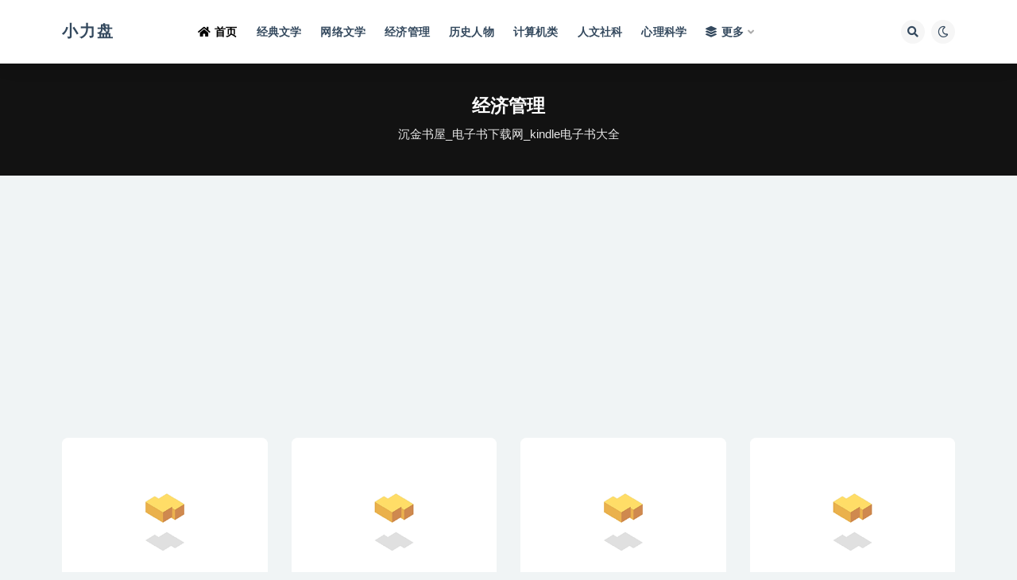

--- FILE ---
content_type: text/html
request_url: https://www.xiaolipan.com/list/cls/9338.html
body_size: 8691
content:
<!DOCTYPE html>
<html lang="zh">
  <head>
    <meta http-equiv="Content-Type" content="text/html; charset=UTF-8" />
    <meta name="viewport" content="width=device-width, initial-scale=1, minimum-scale=1, maximum-scale=1" />
    <meta name="keywords" content="小力盘,电子书,电子书下载站,PDF电子书下载,PDF电子书免费下载" hgen="true" />
    <meta name="description" content="经济管理" />
    <title>经济管理 - 沉金书屋_电子书下载网_kindle电子书大全</title>
    
    <meta charset="utf-8">
    <meta name="renderer" content="webkit">
    <meta http-equiv="X-UA-Compatible" content="IE=edge">
    <link rel="stylesheet" id="bootstrap-css" href="https://code.bdstatic.com/npm/bootstrap@4.6.0/dist/css/bootstrap.min.css" media="all"/>
    <link rel="stylesheet" id="csf-fa5-css" href="/ajax/libs/font-awesome/5.14.0/css/all.min.css" media="all"/>
    <link rel="stylesheet" id="csf-fa5-v4-shims-css" href="/ajax/libs/font-awesome/5.14.0/css/v4-shims.min.css" media="all"/>
    <link rel="stylesheet" id="plugins-css" href="/theme/ripro/css/plugins.css" media="all">
    <link rel="stylesheet" id="app-css" href="/theme/ripro/css/app.css" media="all">
    <link rel="stylesheet" id="dark-css" href="/theme/ripro/css/dark.css" media="all">
    <script src="https://code.bdstatic.com/npm/jquery@3.5.1/dist/jquery.min.js" id="jquery-js"></script>
    <script src="/scripts/index/site/1772.js"></script>
    <script src="/scripts/index/public.js"></script>
    <meta name="monetag" content="b75fc0945757194d2ebbcab50f816372">

    <script>
      var cls_id = 9338;
    </script>
  </head>
  <body class="archive category hfeed navbar-sticky pagination-infinite_button paged-next no-off-canvas sidebar-none">
    <div id="app" class="site">
      
    <header class="site-header">
        <div class="container">
            <div class="navbar">
                
                <div class="logo-wrapper">
                    <a href="/">
                        <span class="logo text">小力盘</span>
                    </a>
                </div>
                <div class="sep"></div>
                <nav class="main-menu d-none d-lg-block">
                    <ul id="menu-menu-1" class="nav-list u-plain-list">
                        <li class="menu-item menu-item-type-custom menu-item-object-custom current-menu-item current_page_item menu-item-home">
                            <a href="/"><i class="fas fa-home"></i>首页</a>
                        </li>
                        <li class="menu-item menu-item-type-custom menu-item-object-custom">
                            <a href="/list/cls/9322.html">经典文学</a>
                        </li>
                        <li class="menu-item menu-item-type-custom menu-item-object-custom">
                            <a href="/list/cls/9331.html">网络文学</a>
                        </li>
                        <li class="menu-item menu-item-type-custom menu-item-object-custom">
                            <a href="/list/cls/9338.html">经济管理</a>
                        </li>
                        <li class="menu-item menu-item-type-custom menu-item-object-custom">
                            <a href="/list/cls/9340.html">历史人物</a>
                        </li>
                        <li class="menu-item menu-item-type-custom menu-item-object-custom">
                            <a href="/list/cls/9342.html">计算机类</a>
                        </li>
                        <li class="menu-item menu-item-type-custom menu-item-object-custom">
                            <a href="/list/cls/9344.html">人文社科</a>
                        </li>
                        <li class="menu-item menu-item-type-custom menu-item-object-custom">
                            <a href="/list/cls/9346.html">心理科学</a>
                        </li>

                        <li class="menu-item menu-item-type-taxonomy menu-item-object-category menu-item-has-children">
                            <a href="#"><i class="fas fa-layer-group"></i>更多</a>
                            <ul class="sub-menu">
                                <li class="menu-item menu-item-type-taxonomy menu-item-object-category"><a href="/list/cls/9348.html">成功励志</a></li>
                                <li class="menu-item menu-item-type-taxonomy menu-item-object-category"><a href="/list/cls/9350.html">自然科普</a></li>
                                <li class="menu-item menu-item-type-taxonomy menu-item-object-category"><a href="/list/cls/9352.html">设计艺术</a></li>
                                <li class="menu-item menu-item-type-taxonomy menu-item-object-category"><a href="/list/cls/9354.html">摄影数码</a></li>
                                <li class="menu-item menu-item-type-taxonomy menu-item-object-category"><a href="/list/cls/9356.html">哲学宗教</a></li>
                                <li class="menu-item menu-item-type-taxonomy menu-item-object-category"><a href="/list/cls/9358.html">创业理财</a></li>
                                <li class="menu-item menu-item-type-taxonomy menu-item-object-category"><a href="/list/cls/9360.html">生活百科</a></li>
                                <li class="menu-item menu-item-type-taxonomy menu-item-object-category"><a href="/list/cls/9362.html">医学养生</a></li>
                                <li class="menu-item menu-item-type-taxonomy menu-item-object-category"><a href="/list/cls/9364.html">英语培训</a></li>
                                <li class="menu-item menu-item-type-taxonomy menu-item-object-category"><a href="/list/cls/9366.html">教辅工具</a></li>
                                <li class="menu-item menu-item-type-taxonomy menu-item-object-category"><a href="/list/cls/9368.html">政治军事</a></li>
                                <li class="menu-item menu-item-type-taxonomy menu-item-object-category"><a href="/list/cls/9370.html">其它书籍</a></li>
                                <li class="menu-item menu-item-type-taxonomy menu-item-object-category"><a href="/list/cls/9372.html">视频教程</a></li>
                            </ul>
                        </li>
                    </ul>
                </nav>

                <div class="actions">
                    <span class="btn btn-sm search-open navbar-button ml-2" data-action="omnisearch-open" data-target="#omnisearch" title="搜索"><i class="fas fa-search"></i></span>
                    <span class="btn btn-sm toggle-dark navbar-button ml-2" title="夜间模式"><i class="fa fa-moon-o"></i></span>
                    <div class="burger"></div>
                </div>
            </div>
        </div>
    </header>

      <div class="header-gap"></div>
      <div class="term-bar category">
        <div class="term-bg visible blur lazyload scale-12" data-bg="/img/bg-list.jpg"></div>
        <div class="container m-auto">
          <h1 class="term-title">经济管理</h1>
          <p class="term-description">沉金书屋_电子书下载网_kindle电子书大全</p>
        </div>
      </div>
      <script type="text/javascript" src="/scripts/ads/cms.index.top.js"></script>
      <main id="main" role="main" class="site-content">
        <div class="archive container">
          <div class="row">
            <div class="col-lg-12">
              <div class="content-area">
                <div class="row posts-wrapper scroll">
                  <div class="col-lg-5ths col-lg-3 col-md-4 col-6">
                    <article class="post post-grid type-post status-publish format-standard hentry category-html5 tag-110">
                      <div class="entry-media">
                        <div class="placeholder">
                          <a href="/p/2312316.html" title="宗教与资本主义的兴起">
                            <img class="lazyload" data-original="https://piccdn2.umiwi.com/uploader/image/cms_ebook/2025112712/1894313788892667328/112712.jpeg" referrerpolicy="no-referrer" src="/theme/ripro/img/thumb-ing.gif" alt="宗教与资本主义的兴起"/>
                          </a>
                        </div>
                      </div>
                      <div class="entry-wrapper">
                        <span class="meta-category-dot">
                          <a href="/list/cls/9547.html" rel="category"><i class="dot"></i>经济</a>
                        </span>
                        <header class="entry-header">
                          <h2 class="entry-title">
                            <a href="/p/2312316.html" title="宗教与资本主义的兴起" rel="bookmark">宗教与资本主义的兴起</a>
                          </h2>
                        </header>
                        <div class="entry-excerpt"> 作者: [美] 本杰明·M.弗里德曼 
出版社: 社会科学文献出版社 
出品方: 索·恩 
译者: 尹景旺 
出版年: 2025-7 
页数: 600 
定价: 129.00元 
装帧: 精装 
丛书:&amp;nbsp;索 • 恩（Thorn Bird） 
ISBN: 978752284</div>
                        <div class="entry-footer">
                          <div class="entry-meta">
                            <span class="meta-author">
                              <a href="javascript:void(0)"><img alt="" data-original="/theme/ripro/img/avatar.png" class="avatar avatar-96 photo lazyload" height="96" width="96" /> </a>
                            </span>
                            <span class="meta-date">
                              <time>
                                <i class="fa fa-clock-o"></i>
                                1月前
                              </time>
                            </span>
                            <span class="meta-views"><i class="fa fa-eye"></i> 316</span>
                          </div>
                        </div>
                      </div>
                    </article>
                  </div>
                  <div class="col-lg-5ths col-lg-3 col-md-4 col-6">
                    <article class="post post-grid type-post status-publish format-standard hentry category-html5 tag-110">
                      <div class="entry-media">
                        <div class="placeholder">
                          <a href="/p/2312314.html" title="长赢：先锋领航领先之道">
                            <img class="lazyload" data-original="https://piccdn2.umiwi.com/uploader/image/cms_ebook/2025112613/1894225340483512944/112613.jpeg?x-oss-process=image/resize,m_fill,h_320,w_240" referrerpolicy="no-referrer" src="/theme/ripro/img/thumb-ing.gif" alt="长赢：先锋领航领先之道"/>
                          </a>
                        </div>
                      </div>
                      <div class="entry-wrapper">
                        <span class="meta-category-dot">
                          <a href="/list/cls/9547.html" rel="category"><i class="dot"></i>经济</a>
                        </span>
                        <header class="entry-header">
                          <h2 class="entry-title">
                            <a href="/p/2312314.html" title="长赢：先锋领航领先之道" rel="bookmark">长赢：先锋领航领先之道</a>
                          </h2>
                        </header>
                        <div class="entry-excerpt"> 作者: [美]查尔斯·埃利斯 
出版社: 中信出版集团 
副标题: 先锋领航领先之道 
原作名: Inside Vanguard: Leadership Secrets From the Company That Continues to Rewrite the Rules of the In</div>
                        <div class="entry-footer">
                          <div class="entry-meta">
                            <span class="meta-author">
                              <a href="javascript:void(0)"><img alt="" data-original="/theme/ripro/img/avatar.png" class="avatar avatar-96 photo lazyload" height="96" width="96" /> </a>
                            </span>
                            <span class="meta-date">
                              <time>
                                <i class="fa fa-clock-o"></i>
                                1月前
                              </time>
                            </span>
                            <span class="meta-views"><i class="fa fa-eye"></i> 268</span>
                          </div>
                        </div>
                      </div>
                    </article>
                  </div>
                  <div class="col-lg-5ths col-lg-3 col-md-4 col-6">
                    <article class="post post-grid type-post status-publish format-standard hentry category-html5 tag-110">
                      <div class="entry-media">
                        <div class="placeholder">
                          <a href="/p/2309629.html" title="30岁后，我靠投资生活2">
                            <img class="lazyload" data-original="https://img3.xiaolipan.com/view/subject/s/public/s29625312.jpg" src="/theme/ripro/img/thumb-ing.gif" alt="30岁后，我靠投资生活2"/>
                          </a>
                        </div>
                      </div>
                      <div class="entry-wrapper">
                        <span class="meta-category-dot">
                          <a href="/list/cls/9547.html" rel="category"><i class="dot"></i>经济</a>
                        </span>
                        <header class="entry-header">
                          <h2 class="entry-title">
                            <a href="/p/2309629.html" title="30岁后，我靠投资生活2" rel="bookmark">30岁后，我靠投资生活2</a>
                          </h2>
                        </header>
                        <div class="entry-excerpt"> 作者: 杨忠恕 / 姬建东 
出版社: 天津人民出版社 
出版年: 2018-1 
定价: 39.80元 
装帧: 平装 
ISBN: 9787201125183 

	内容简介


	理财，就是年轻的你要向成年富有的你借钱。


	理财最重要的是平衡一生各阶段的现金流，而</div>
                        <div class="entry-footer">
                          <div class="entry-meta">
                            <span class="meta-author">
                              <a href="javascript:void(0)"><img alt="" data-original="/theme/ripro/img/avatar.png" class="avatar avatar-96 photo lazyload" height="96" width="96" /> </a>
                            </span>
                            <span class="meta-date">
                              <time>
                                <i class="fa fa-clock-o"></i>
                                4月前
                              </time>
                            </span>
                            <span class="meta-views"><i class="fa fa-eye"></i> 662</span>
                          </div>
                        </div>
                      </div>
                    </article>
                  </div>
                  <div class="col-lg-5ths col-lg-3 col-md-4 col-6">
                    <article class="post post-grid type-post status-publish format-standard hentry category-html5 tag-110">
                      <div class="entry-media">
                        <div class="placeholder">
                          <a href="/p/2309468.html" title="从沸腾到癫狂：泡沫背后的中国房地产真相">
                            <img class="lazyload" data-original="https://img3.xiaolipan.com/view/subject/s/public/s6772843.jpg" src="/theme/ripro/img/thumb-ing.gif" alt="从沸腾到癫狂：泡沫背后的中国房地产真相"/>
                          </a>
                        </div>
                      </div>
                      <div class="entry-wrapper">
                        <span class="meta-category-dot">
                          <a href="/list/cls/9547.html" rel="category"><i class="dot"></i>经济</a>
                        </span>
                        <header class="entry-header">
                          <h2 class="entry-title">
                            <a href="/p/2309468.html" title="从沸腾到癫狂：泡沫背后的中国房地产真相" rel="bookmark">从沸腾到癫狂：泡沫背后的中国房地产真相</a>
                          </h2>
                        </header>
                        <div class="entry-excerpt"> 作者:  袁一泓 
出版社: 山西经济出版社 
副标题: 泡沫背后的中国房地产真相 
出版年: 2011-8 
页数: 260 
定价: 32.00元 
ISBN: 9787807674108 

	内容简介


	从2005年开始，数年来资产价格的暴涨，迅速拉开了社会成员之间</div>
                        <div class="entry-footer">
                          <div class="entry-meta">
                            <span class="meta-author">
                              <a href="javascript:void(0)"><img alt="" data-original="/theme/ripro/img/avatar.png" class="avatar avatar-96 photo lazyload" height="96" width="96" /> </a>
                            </span>
                            <span class="meta-date">
                              <time>
                                <i class="fa fa-clock-o"></i>
                                4月前
                              </time>
                            </span>
                            <span class="meta-views"><i class="fa fa-eye"></i> 394</span>
                          </div>
                        </div>
                      </div>
                    </article>
                  </div>
                  <div class="col-lg-5ths col-lg-3 col-md-4 col-6">
                    <article class="post post-grid type-post status-publish format-standard hentry category-html5 tag-110">
                      <div class="entry-media">
                        <div class="placeholder">
                          <a href="/p/2309036.html" title="金融的智慧">
                            <img class="lazyload" data-original="https://piccdn2.umiwi.com/uploader/image/cms_ebook/2025071111/1881415123780845804/071111.jpeg?x-oss-process=image/resize,m_fill,h_320,w_240" referrerpolicy="no-referrer" src="/theme/ripro/img/thumb-ing.gif" alt="金融的智慧"/>
                          </a>
                        </div>
                      </div>
                      <div class="entry-wrapper">
                        <span class="meta-category-dot">
                          <a href="/list/cls/9547.html" rel="category"><i class="dot"></i>经济</a>
                        </span>
                        <header class="entry-header">
                          <h2 class="entry-title">
                            <a href="/p/2309036.html" title="金融的智慧" rel="bookmark">金融的智慧</a>
                          </h2>
                        </header>
                        <div class="entry-excerpt"> 
	作者：[美] 米希尔·A.德赛


	


	
		主编推荐语
	
	
		重新理解风险与回报，做出更好的投资决策。
	


	
		内容简介
	
	
		1688年，作家何塞·德·拉·维加将金融描述为世界上“公平又具欺骗性、崇高也臭名昭著、既精致也粗俗”的</div>
                        <div class="entry-footer">
                          <div class="entry-meta">
                            <span class="meta-author">
                              <a href="javascript:void(0)"><img alt="" data-original="/theme/ripro/img/avatar.png" class="avatar avatar-96 photo lazyload" height="96" width="96" /> </a>
                            </span>
                            <span class="meta-date">
                              <time>
                                <i class="fa fa-clock-o"></i>
                                6月前
                              </time>
                            </span>
                            <span class="meta-views"><i class="fa fa-eye"></i> 637</span>
                          </div>
                        </div>
                      </div>
                    </article>
                  </div>
                  <div class="col-lg-5ths col-lg-3 col-md-4 col-6">
                    <article class="post post-grid type-post status-publish format-standard hentry category-html5 tag-110">
                      <div class="entry-media">
                        <div class="placeholder">
                          <a href="/p/2308978.html" title="大道：段永平投资问答录">
                            <img class="lazyload" data-original="https://img1.xiaolipan.com/view/subject/s/public/s35188910.jpg" src="/theme/ripro/img/thumb-ing.gif" alt="大道：段永平投资问答录"/>
                          </a>
                        </div>
                      </div>
                      <div class="entry-wrapper">
                        <span class="meta-category-dot">
                          <a href="/list/cls/9547.html" rel="category"><i class="dot"></i>经济</a>
                        </span>
                        <header class="entry-header">
                          <h2 class="entry-title">
                            <a href="/p/2308978.html" title="大道：段永平投资问答录" rel="bookmark">大道：段永平投资问答录</a>
                          </h2>
                        </header>
                        <div class="entry-excerpt"> 作者: 赵理亚(选) / 芒格书院(编) 
出版社: 中信出版社 
副标题: 段永平投资问答录 
出版年: 2025-5 
装帧: 平装 
ISBN: 9787521774665 

	内容简介


	《大道》的内容选编自段永平在网易博客和雪球网上发表的言论，涵盖个人投资心得、企</div>
                        <div class="entry-footer">
                          <div class="entry-meta">
                            <span class="meta-author">
                              <a href="javascript:void(0)"><img alt="" data-original="/theme/ripro/img/avatar.png" class="avatar avatar-96 photo lazyload" height="96" width="96" /> </a>
                            </span>
                            <span class="meta-date">
                              <time>
                                <i class="fa fa-clock-o"></i>
                                6月前
                              </time>
                            </span>
                            <span class="meta-views"><i class="fa fa-eye"></i> 5829</span>
                          </div>
                        </div>
                      </div>
                    </article>
                  </div>
                  <div class="col-lg-5ths col-lg-3 col-md-4 col-6">
                    <article class="post post-grid type-post status-publish format-standard hentry category-html5 tag-110">
                      <div class="entry-media">
                        <div class="placeholder">
                          <a href="/p/2308076.html" title="铸就：亚洲股权投资40年">
                            <img class="lazyload" data-original="https://img2.xiaolipan.com/view/subject/s/public/s35061681.jpg" src="/theme/ripro/img/thumb-ing.gif" alt="铸就：亚洲股权投资40年"/>
                          </a>
                        </div>
                      </div>
                      <div class="entry-wrapper">
                        <span class="meta-category-dot">
                          <a href="/list/cls/9339.html" rel="category"><i class="dot"></i>经济管理</a>
                        </span>
                        <header class="entry-header">
                          <h2 class="entry-title">
                            <a href="/p/2308076.html" title="铸就：亚洲股权投资40年" rel="bookmark">铸就：亚洲股权投资40年</a>
                          </h2>
                        </header>
                        <div class="entry-excerpt"> 作者: [美] 罗兰士 
出版社: 中信出版社 
副标题: 亚洲股权投资40年 
原作名: The Model: 37 Years Investing in Asian Equities 
出版年: 2025-1 
页数: 304 
定价: 88.00元 
装帧: 精装 
ISBN:</div>
                        <div class="entry-footer">
                          <div class="entry-meta">
                            <span class="meta-author">
                              <a href="javascript:void(0)"><img alt="" data-original="/theme/ripro/img/avatar.png" class="avatar avatar-96 photo lazyload" height="96" width="96" /> </a>
                            </span>
                            <span class="meta-date">
                              <time>
                                <i class="fa fa-clock-o"></i>
                                8月前
                              </time>
                            </span>
                            <span class="meta-views"><i class="fa fa-eye"></i> 420</span>
                          </div>
                        </div>
                      </div>
                    </article>
                  </div>
                  <div class="col-lg-5ths col-lg-3 col-md-4 col-6">
                    <article class="post post-grid type-post status-publish format-standard hentry category-html5 tag-110">
                      <div class="entry-media">
                        <div class="placeholder">
                          <a href="/p/2307986.html" title="财新周刊（2025年第14期）">
                            <img class="lazyload" data-original="https://img.caixin.com/2025-04-12/174442762133477.jpg" referrerpolicy="no-referrer" src="/theme/ripro/img/thumb-ing.gif" alt="财新周刊（2025年第14期）"/>
                          </a>
                        </div>
                      </div>
                      <div class="entry-wrapper">
                        <span class="meta-category-dot">
                          <a href="/list/cls/9339.html" rel="category"><i class="dot"></i>经济管理</a>
                        </span>
                        <header class="entry-header">
                          <h2 class="entry-title">
                            <a href="/p/2307986.html" title="财新周刊（2025年第14期）" rel="bookmark">财新周刊（2025年第14期）</a>
                          </h2>
                        </header>
                        <div class="entry-excerpt"> 
	“全世界都不得不面临重大调整”——@《财新周刊》《美国对全球贸易宣战》，相关视频：安联：特朗普政府对等关税或改写全球经济


	混乱矛盾、充满变数的政策注定走不远，胡折腾只会损人又害己——@《财新周刊》《特朗普经济政策能走多远》，
</div>
                        <div class="entry-footer">
                          <div class="entry-meta">
                            <span class="meta-author">
                              <a href="javascript:void(0)"><img alt="" data-original="/theme/ripro/img/avatar.png" class="avatar avatar-96 photo lazyload" height="96" width="96" /> </a>
                            </span>
                            <span class="meta-date">
                              <time>
                                <i class="fa fa-clock-o"></i>
                                9月前
                              </time>
                            </span>
                            <span class="meta-views"><i class="fa fa-eye"></i> 664</span>
                          </div>
                        </div>
                      </div>
                    </article>
                  </div>
                  <div class="col-lg-5ths col-lg-3 col-md-4 col-6">
                    <article class="post post-grid type-post status-publish format-standard hentry category-html5 tag-110">
                      <div class="entry-media">
                        <div class="placeholder">
                          <a href="/p/2307830.html" title="财新周刊（2025年第13期）">
                            <img class="lazyload" data-original="https://img.caixin.com//2025-04-05/174381258310919.jpg" referrerpolicy="no-referrer" src="/theme/ripro/img/thumb-ing.gif" alt="财新周刊（2025年第13期）"/>
                          </a>
                        </div>
                      </div>
                      <div class="entry-wrapper">
                        <span class="meta-category-dot">
                          <a href="/list/cls/9339.html" rel="category"><i class="dot"></i>经济管理</a>
                        </span>
                        <header class="entry-header">
                          <h2 class="entry-title">
                            <a href="/p/2307830.html" title="财新周刊（2025年第13期）" rel="bookmark">财新周刊（2025年第13期）</a>
                          </h2>
                        </header>
                        <div class="entry-excerpt"> 
	美国是暂时从其传统角色撤退，还是开启波诡云谲的全球贸易新常态——@《财新周刊》


	黄金带动贵金属和工业金属飙涨，供应链上游准备迎接巨大震荡——@《财新周刊》


	两名宇航员滞留太空的故事，如何成为特朗普和马斯克攻击拜登的武器——@《财新周刊》
</div>
                        <div class="entry-footer">
                          <div class="entry-meta">
                            <span class="meta-author">
                              <a href="javascript:void(0)"><img alt="" data-original="/theme/ripro/img/avatar.png" class="avatar avatar-96 photo lazyload" height="96" width="96" /> </a>
                            </span>
                            <span class="meta-date">
                              <time>
                                <i class="fa fa-clock-o"></i>
                                9月前
                              </time>
                            </span>
                            <span class="meta-views"><i class="fa fa-eye"></i> 451</span>
                          </div>
                        </div>
                      </div>
                    </article>
                  </div>
                  <div class="col-lg-5ths col-lg-3 col-md-4 col-6">
                    <article class="post post-grid type-post status-publish format-standard hentry category-html5 tag-110">
                      <div class="entry-media">
                        <div class="placeholder">
                          <a href="/p/2307531.html" title="價值投資大師眼中的商業賽局：用投資人思維，看可長久發展的企業競爭優勢">
                            <img class="lazyload" data-original="https://im1.book.com.tw/image/getImage?i=https://www.books.com.tw/img/001/100/25/0011002599.jpg&amp;w=374&amp;h=374&amp;v=66ffc3b6" referrerpolicy="no-referrer" src="/theme/ripro/img/thumb-ing.gif" alt="價值投資大師眼中的商業賽局：用投資人思維，看可長久發展的企業競爭優勢"/>
                          </a>
                        </div>
                      </div>
                      <div class="entry-wrapper">
                        <span class="meta-category-dot">
                          <a href="/list/cls/9339.html" rel="category"><i class="dot"></i>经济管理</a>
                        </span>
                        <header class="entry-header">
                          <h2 class="entry-title">
                            <a href="/p/2307531.html" title="價值投資大師眼中的商業賽局：用投資人思維，看可長久發展的企業競爭優勢" rel="bookmark">價值投資大師眼中的商業賽局：用投資人思維，看可長久發展的企業競爭優勢</a>
                          </h2>
                        </header>
                        <div class="entry-excerpt"> 
	★ 「華爾街大師中的大師」、哥倫比亞大學商學院教授經典之作 ★
★ 千錘百煉的企業管理戰略框架，比麥可．波特五力模型更簡潔實用 ★
★ 從價值投資思維出發，以賽局架構分析，企業經營者、股票投資人不可不看 ★ 


‧為什麼沃爾瑪能從阿肯色州的小鎮，進軍全世界？
‧為什麼暢銷全世界的</div>
                        <div class="entry-footer">
                          <div class="entry-meta">
                            <span class="meta-author">
                              <a href="javascript:void(0)"><img alt="" data-original="/theme/ripro/img/avatar.png" class="avatar avatar-96 photo lazyload" height="96" width="96" /> </a>
                            </span>
                            <span class="meta-date">
                              <time>
                                <i class="fa fa-clock-o"></i>
                                9月前
                              </time>
                            </span>
                            <span class="meta-views"><i class="fa fa-eye"></i> 487</span>
                          </div>
                        </div>
                      </div>
                    </article>
                  </div>
                  <div class="col-lg-5ths col-lg-3 col-md-4 col-6">
                    <article class="post post-grid type-post status-publish format-standard hentry category-html5 tag-110">
                      <div class="entry-media">
                        <div class="placeholder">
                          <a href="/p/2307012.html" title="人生财富靠康波">
                            <img class="lazyload" data-original="https://img9.xiaolipan.com/view/subject/s/public/s35014703.jpg" src="/theme/ripro/img/thumb-ing.gif" alt="人生财富靠康波"/>
                          </a>
                        </div>
                      </div>
                      <div class="entry-wrapper">
                        <span class="meta-category-dot">
                          <a href="/list/cls/9649.html" rel="category"><i class="dot"></i>经济管理</a>
                        </span>
                        <header class="entry-header">
                          <h2 class="entry-title">
                            <a href="/p/2307012.html" title="人生财富靠康波" rel="bookmark">人生财富靠康波</a>
                          </h2>
                        </header>
                        <div class="entry-excerpt"> 人生财富靠康波  内容简介： 这本书是中国康德拉季耶夫周期理论研究开拓者、“周期天王”周金涛的经典作品。 从2006—2007年持续两年的大牛市到2008年次贷危机和2016年大宗商品年度反弹，周金涛先生成功把握和预测了长周期运行中的每一次重要转折，他的研究与洞见不仅为投资者提供了宝贵的宏观对冲策略</div>
                        <div class="entry-footer">
                          <div class="entry-meta">
                            <span class="meta-author">
                              <a href="javascript:void(0)" title="小力盘"><img alt="" data-original="/theme/ripro/img/avatar.png" class="avatar avatar-96 photo lazyload" height="96" width="96" /> </a>
                            </span>
                            <span class="meta-date">
                              <time>
                                <i class="fa fa-clock-o"></i>
                                10月前
                              </time>
                            </span>
                            <span class="meta-views"><i class="fa fa-eye"></i> 1493</span>
                          </div>
                        </div>
                      </div>
                    </article>
                  </div>
                  <div class="col-lg-5ths col-lg-3 col-md-4 col-6">
                    <article class="post post-grid type-post status-publish format-standard hentry category-html5 tag-110">
                      <div class="entry-media">
                        <div class="placeholder">
                          <a href="/p/2307011.html" title="黄仁勋：英伟达之芯">
                            <img class="lazyload" data-original="https://img9.xiaolipan.com/view/subject/s/public/s35025322.jpg" src="/theme/ripro/img/thumb-ing.gif" alt="黄仁勋：英伟达之芯"/>
                          </a>
                        </div>
                      </div>
                      <div class="entry-wrapper">
                        <span class="meta-category-dot">
                          <a href="/list/cls/9649.html" rel="category"><i class="dot"></i>经济管理</a>
                        </span>
                        <header class="entry-header">
                          <h2 class="entry-title">
                            <a href="/p/2307011.html" title="黄仁勋：英伟达之芯" rel="bookmark">黄仁勋：英伟达之芯</a>
                          </h2>
                        </header>
                        <div class="entry-excerpt"> 黄仁勋：英伟达之芯  内容简介： 本书不仅是一部科技企业家的传记，更是一部关于如何在全球科技舞台上取得成功的范本。跨越30年的科技发展历程，我们可以看到人工智能技术是如何发展的，人工智能将会如何影响到我们每一个人，技术发展的速度和进展是怎么样的。在这场技术的发展过程中，英伟达是一个缩影。 通过对技术</div>
                        <div class="entry-footer">
                          <div class="entry-meta">
                            <span class="meta-author">
                              <a href="javascript:void(0)" title="小力盘"><img alt="" data-original="/theme/ripro/img/avatar.png" class="avatar avatar-96 photo lazyload" height="96" width="96" /> </a>
                            </span>
                            <span class="meta-date">
                              <time>
                                <i class="fa fa-clock-o"></i>
                                10月前
                              </time>
                            </span>
                            <span class="meta-views"><i class="fa fa-eye"></i> 727</span>
                          </div>
                        </div>
                      </div>
                    </article>
                  </div>
                </div>

                <div class="infinite-scroll-action">
                  <div id="loadMore" data-cls-id="9338" data-mod-id="1003009516" data-page="1" class="infinite-scroll-button btn btn-dark">
                    加载更多
                  </div>
                </div>
                  <script src="/scripts/ads/cms.left.bottom.js" type="text/javascript"></script>
                
    <div class="mt30">
        <div class="related-posts">
            <h3 class="widget-title">热门推荐</h3>
            <div class="row">
                <div class="col-lg-6 col-12">
                    <article class="post post-list type-post status-publish format-standard has-post-thumbnail hentry category-wp_course tag-riprov2">
                        <div class="entry-media">
                            <div class="placeholder">
                                <a href="/p/2313631.html" title="坐困穷途"><img class="ls-is-cached lazyload" data-original="https://piccdn2.umiwi.com/uploader/image/cms_ebook/2026010517/1897950029537276008/010517.jpeg" referrerpolicy="no-referrer" src="/theme/ripro/img/thumb-ing.gif" alt="坐困穷途"/></a>
                            </div>
                        </div>
                        <div class="entry-wrapper">
                            <header class="entry-header">
                                <h2 class="entry-title"><a href="/p/2313631.html" title="坐困穷途" rel="bookmark">坐困穷途</a></h2>
                            </header>
                            <div class="entry-footer">
                                <div class="entry-meta">
                              <span class="meta-category">
                                <a href="/list/cls/9371.html" rel="category">热门书籍</a>
                              </span>
                                    <span class="meta-date">
                                <time>
                                  <i class="fa fa-clock-o"></i>
                                  3天前
                                </time>
                              </span>
                                    <span class="meta-views"><i class="fa fa-eye"></i> 423</span>
                                </div>
                            </div>
                        </div>
                    </article>
                </div>
                <div class="col-lg-6 col-12">
                    <article class="post post-list type-post status-publish format-standard has-post-thumbnail hentry category-wp_course tag-riprov2">
                        <div class="entry-media">
                            <div class="placeholder">
                                <a href="/p/2313678.html" title="何以中国（葛剑雄文集）"><img class="ls-is-cached lazyload" data-original="https://piccdn2.umiwi.com/uploader/image/cms_ebook/2026010616/1898040129362234448/010616.jpeg" referrerpolicy="no-referrer" src="/theme/ripro/img/thumb-ing.gif" alt="何以中国（葛剑雄文集）"/></a>
                            </div>
                        </div>
                        <div class="entry-wrapper">
                            <header class="entry-header">
                                <h2 class="entry-title"><a href="/p/2313678.html" title="何以中国（葛剑雄文集）" rel="bookmark">何以中国（葛剑雄文集）</a></h2>
                            </header>
                            <div class="entry-footer">
                                <div class="entry-meta">
                              <span class="meta-category">
                                <a href="/list/cls/9371.html" rel="category">热门书籍</a>
                              </span>
                                    <span class="meta-date">
                                <time>
                                  <i class="fa fa-clock-o"></i>
                                  昨天
                                </time>
                              </span>
                                    <span class="meta-views"><i class="fa fa-eye"></i> 206</span>
                                </div>
                            </div>
                        </div>
                    </article>
                </div>
                <div class="col-lg-6 col-12">
                    <article class="post post-list type-post status-publish format-standard has-post-thumbnail hentry category-wp_course tag-riprov2">
                        <div class="entry-media">
                            <div class="placeholder">
                                <a href="/p/2313679.html" title="十六国：大分裂与大融合"><img class="ls-is-cached lazyload" data-original="https://piccdn2.umiwi.com/uploader/image/cms_ebook/2026010616/1898041273972067408/010616.jpeg" referrerpolicy="no-referrer" src="/theme/ripro/img/thumb-ing.gif" alt="十六国：大分裂与大融合"/></a>
                            </div>
                        </div>
                        <div class="entry-wrapper">
                            <header class="entry-header">
                                <h2 class="entry-title"><a href="/p/2313679.html" title="十六国：大分裂与大融合" rel="bookmark">十六国：大分裂与大融合</a></h2>
                            </header>
                            <div class="entry-footer">
                                <div class="entry-meta">
                              <span class="meta-category">
                                <a href="/list/cls/9371.html" rel="category">热门书籍</a>
                              </span>
                                    <span class="meta-date">
                                <time>
                                  <i class="fa fa-clock-o"></i>
                                  昨天
                                </time>
                              </span>
                                    <span class="meta-views"><i class="fa fa-eye"></i> 207</span>
                                </div>
                            </div>
                        </div>
                    </article>
                </div>
                <div class="col-lg-6 col-12">
                    <article class="post post-list type-post status-publish format-standard has-post-thumbnail hentry category-wp_course tag-riprov2">
                        <div class="entry-media">
                            <div class="placeholder">
                                <a href="/p/2313681.html" title="巫蛊：中国文化的历史暗流"><img class="ls-is-cached lazyload" data-original="https://piccdn2.umiwi.com/uploader/image/cms_ebook/2026010815/1898224349100543056/010815.jpeg" referrerpolicy="no-referrer" src="/theme/ripro/img/thumb-ing.gif" alt="巫蛊：中国文化的历史暗流"/></a>
                            </div>
                        </div>
                        <div class="entry-wrapper">
                            <header class="entry-header">
                                <h2 class="entry-title"><a href="/p/2313681.html" title="巫蛊：中国文化的历史暗流" rel="bookmark">巫蛊：中国文化的历史暗流</a></h2>
                            </header>
                            <div class="entry-footer">
                                <div class="entry-meta">
                              <span class="meta-category">
                                <a href="/list/cls/9371.html" rel="category">热门书籍</a>
                              </span>
                                    <span class="meta-date">
                                <time>
                                  <i class="fa fa-clock-o"></i>
                                  昨天
                                </time>
                              </span>
                                    <span class="meta-views"><i class="fa fa-eye"></i> 199</span>
                                </div>
                            </div>
                        </div>
                    </article>
                </div>
                <div class="col-lg-6 col-12">
                    <article class="post post-list type-post status-publish format-standard has-post-thumbnail hentry category-wp_course tag-riprov2">
                        <div class="entry-media">
                            <div class="placeholder">
                                <a href="/p/2313684.html" title="文明论"><img class="ls-is-cached lazyload" data-original="https://piccdn2.umiwi.com/uploader/image/cms_ebook/2026010717/1898136904639718768/010717.jpeg" referrerpolicy="no-referrer" src="/theme/ripro/img/thumb-ing.gif" alt="文明论"/></a>
                            </div>
                        </div>
                        <div class="entry-wrapper">
                            <header class="entry-header">
                                <h2 class="entry-title"><a href="/p/2313684.html" title="文明论" rel="bookmark">文明论</a></h2>
                            </header>
                            <div class="entry-footer">
                                <div class="entry-meta">
                              <span class="meta-category">
                                <a href="/list/cls/9371.html" rel="category">热门书籍</a>
                              </span>
                                    <span class="meta-date">
                                <time>
                                  <i class="fa fa-clock-o"></i>
                                  昨天
                                </time>
                              </span>
                                    <span class="meta-views"><i class="fa fa-eye"></i> 199</span>
                                </div>
                            </div>
                        </div>
                    </article>
                </div>
                <div class="col-lg-6 col-12">
                    <article class="post post-list type-post status-publish format-standard has-post-thumbnail hentry category-wp_course tag-riprov2">
                        <div class="entry-media">
                            <div class="placeholder">
                                <a href="/p/2313682.html" title="弃夫潜逃"><img class="ls-is-cached lazyload" data-original="https://piccdn2.umiwi.com/uploader/image/cms_ebook/2026010615/1898037557752663120/010615.jpeg" referrerpolicy="no-referrer" src="/theme/ripro/img/thumb-ing.gif" alt="弃夫潜逃"/></a>
                            </div>
                        </div>
                        <div class="entry-wrapper">
                            <header class="entry-header">
                                <h2 class="entry-title"><a href="/p/2313682.html" title="弃夫潜逃" rel="bookmark">弃夫潜逃</a></h2>
                            </header>
                            <div class="entry-footer">
                                <div class="entry-meta">
                              <span class="meta-category">
                                <a href="/list/cls/9371.html" rel="category">热门书籍</a>
                              </span>
                                    <span class="meta-date">
                                <time>
                                  <i class="fa fa-clock-o"></i>
                                  昨天
                                </time>
                              </span>
                                    <span class="meta-views"><i class="fa fa-eye"></i> 192</span>
                                </div>
                            </div>
                        </div>
                    </article>
                </div>
                <div class="col-lg-6 col-12">
                    <article class="post post-list type-post status-publish format-standard has-post-thumbnail hentry category-wp_course tag-riprov2">
                        <div class="entry-media">
                            <div class="placeholder">
                                <a href="/p/2313687.html" title="货币之手"><img class="ls-is-cached lazyload" data-original="https://piccdn2.umiwi.com/uploader/image/cms_ebook/2026010615/1898036123232563304/010615.jpeg" referrerpolicy="no-referrer" src="/theme/ripro/img/thumb-ing.gif" alt="货币之手"/></a>
                            </div>
                        </div>
                        <div class="entry-wrapper">
                            <header class="entry-header">
                                <h2 class="entry-title"><a href="/p/2313687.html" title="货币之手" rel="bookmark">货币之手</a></h2>
                            </header>
                            <div class="entry-footer">
                                <div class="entry-meta">
                              <span class="meta-category">
                                <a href="/list/cls/9371.html" rel="category">热门书籍</a>
                              </span>
                                    <span class="meta-date">
                                <time>
                                  <i class="fa fa-clock-o"></i>
                                  昨天
                                </time>
                              </span>
                                    <span class="meta-views"><i class="fa fa-eye"></i> 189</span>
                                </div>
                            </div>
                        </div>
                    </article>
                </div>
                <div class="col-lg-6 col-12">
                    <article class="post post-list type-post status-publish format-standard has-post-thumbnail hentry category-wp_course tag-riprov2">
                        <div class="entry-media">
                            <div class="placeholder">
                                <a href="/p/2313675.html" title="三国100年"><img class="ls-is-cached lazyload" data-original="https://piccdn2.umiwi.com/uploader/image/cms_ebook/2026010615/1898036487228944488/010615.jpeg" referrerpolicy="no-referrer" src="/theme/ripro/img/thumb-ing.gif" alt="三国100年"/></a>
                            </div>
                        </div>
                        <div class="entry-wrapper">
                            <header class="entry-header">
                                <h2 class="entry-title"><a href="/p/2313675.html" title="三国100年" rel="bookmark">三国100年</a></h2>
                            </header>
                            <div class="entry-footer">
                                <div class="entry-meta">
                              <span class="meta-category">
                                <a href="/list/cls/9371.html" rel="category">热门书籍</a>
                              </span>
                                    <span class="meta-date">
                                <time>
                                  <i class="fa fa-clock-o"></i>
                                  昨天
                                </time>
                              </span>
                                    <span class="meta-views"><i class="fa fa-eye"></i> 198</span>
                                </div>
                            </div>
                        </div>
                    </article>
                </div>
                <div class="col-lg-6 col-12">
                    <article class="post post-list type-post status-publish format-standard has-post-thumbnail hentry category-wp_course tag-riprov2">
                        <div class="entry-media">
                            <div class="placeholder">
                                <a href="/p/2313685.html" title="日本新中产阶级：东京近郊的工薪职员及他们的家庭"><img class="ls-is-cached lazyload" data-original="https://piccdn2.umiwi.com/uploader/image/cms_ebook/2026010616/1898039812609549680/010616.jpeg" referrerpolicy="no-referrer" src="/theme/ripro/img/thumb-ing.gif" alt="日本新中产阶级：东京近郊的工薪职员及他们的家庭"/></a>
                            </div>
                        </div>
                        <div class="entry-wrapper">
                            <header class="entry-header">
                                <h2 class="entry-title"><a href="/p/2313685.html" title="日本新中产阶级：东京近郊的工薪职员及他们的家庭" rel="bookmark">日本新中产阶级：东京近郊的工薪职员及他们的家庭</a></h2>
                            </header>
                            <div class="entry-footer">
                                <div class="entry-meta">
                              <span class="meta-category">
                                <a href="/list/cls/9371.html" rel="category">热门书籍</a>
                              </span>
                                    <span class="meta-date">
                                <time>
                                  <i class="fa fa-clock-o"></i>
                                  昨天
                                </time>
                              </span>
                                    <span class="meta-views"><i class="fa fa-eye"></i> 186</span>
                                </div>
                            </div>
                        </div>
                    </article>
                </div>
                <div class="col-lg-6 col-12">
                    <article class="post post-list type-post status-publish format-standard has-post-thumbnail hentry category-wp_course tag-riprov2">
                        <div class="entry-media">
                            <div class="placeholder">
                                <a href="/p/2313677.html" title="以远见超越未见：当今时代的教育、文化与未来"><img class="ls-is-cached lazyload" data-original="https://piccdn2.umiwi.com/uploader/image/cms_ebook/2026010616/1898041765744774224/010616.jpeg" referrerpolicy="no-referrer" src="/theme/ripro/img/thumb-ing.gif" alt="以远见超越未见：当今时代的教育、文化与未来"/></a>
                            </div>
                        </div>
                        <div class="entry-wrapper">
                            <header class="entry-header">
                                <h2 class="entry-title"><a href="/p/2313677.html" title="以远见超越未见：当今时代的教育、文化与未来" rel="bookmark">以远见超越未见：当今时代的教育、文化与未来</a></h2>
                            </header>
                            <div class="entry-footer">
                                <div class="entry-meta">
                              <span class="meta-category">
                                <a href="/list/cls/9371.html" rel="category">热门书籍</a>
                              </span>
                                    <span class="meta-date">
                                <time>
                                  <i class="fa fa-clock-o"></i>
                                  昨天
                                </time>
                              </span>
                                    <span class="meta-views"><i class="fa fa-eye"></i> 176</span>
                                </div>
                            </div>
                        </div>
                    </article>
                </div>
                <div class="col-lg-6 col-12">
                    <article class="post post-list type-post status-publish format-standard has-post-thumbnail hentry category-wp_course tag-riprov2">
                        <div class="entry-media">
                            <div class="placeholder">
                                <a href="/p/2313676.html" title="与世界各国并立：世界史中的明治维新"><img class="ls-is-cached lazyload" data-original="https://piccdn2.umiwi.com/uploader/image/cms_ebook/2026010717/1898137428624156016/010717.jpeg" referrerpolicy="no-referrer" src="/theme/ripro/img/thumb-ing.gif" alt="与世界各国并立：世界史中的明治维新"/></a>
                            </div>
                        </div>
                        <div class="entry-wrapper">
                            <header class="entry-header">
                                <h2 class="entry-title"><a href="/p/2313676.html" title="与世界各国并立：世界史中的明治维新" rel="bookmark">与世界各国并立：世界史中的明治维新</a></h2>
                            </header>
                            <div class="entry-footer">
                                <div class="entry-meta">
                              <span class="meta-category">
                                <a href="/list/cls/9371.html" rel="category">热门书籍</a>
                              </span>
                                    <span class="meta-date">
                                <time>
                                  <i class="fa fa-clock-o"></i>
                                  昨天
                                </time>
                              </span>
                                    <span class="meta-views"><i class="fa fa-eye"></i> 179</span>
                                </div>
                            </div>
                        </div>
                    </article>
                </div>
                <div class="col-lg-6 col-12">
                    <article class="post post-list type-post status-publish format-standard has-post-thumbnail hentry category-wp_course tag-riprov2">
                        <div class="entry-media">
                            <div class="placeholder">
                                <a href="/p/2313525.html" title="国内悬疑推理名家 · 一人一本成名作（共30册）"><img class="ls-is-cached lazyload" data-original="https://piccdn2.umiwi.com/uploader/image/cms_ebook/2025123017/1897394473373139728/123017.jpeg" referrerpolicy="no-referrer" src="/theme/ripro/img/thumb-ing.gif" alt="国内悬疑推理名家 · 一人一本成名作（共30册）"/></a>
                            </div>
                        </div>
                        <div class="entry-wrapper">
                            <header class="entry-header">
                                <h2 class="entry-title"><a href="/p/2313525.html" title="国内悬疑推理名家 · 一人一本成名作（共30册）" rel="bookmark">国内悬疑推理名家 · 一人一本成名作（共30册）</a></h2>
                            </header>
                            <div class="entry-footer">
                                <div class="entry-meta">
                              <span class="meta-category">
                                <a href="/list/cls/9329.html" rel="category">套装系列</a>
                              </span>
                                    <span class="meta-date">
                                <time>
                                  <i class="fa fa-clock-o"></i>
                                  6天前
                                </time>
                              </span>
                                    <span class="meta-views"><i class="fa fa-eye"></i> 709</span>
                                </div>
                            </div>
                        </div>
                    </article>
                </div>
            </div>
        </div>
    </div>

              </div>
            </div>
          </div>
        </div>
      </main>
      
    <footer class="site-footer">
        <div class="footer-copyright d-flex text-center">
            <div class="container">
                <p class="m-0 small">
                    Copyright © 2012 <a href="/">小力盘</a> - All rights reserved
                </p>
            </div>
        </div>
    </footer>

      <script src="https://static.geetest.com/v4/gt4.js"></script>
      <script type="text/javascript" src="/scripts/index/cms.load-ripro.min.js"></script>
      <script type="text/javascript">
          initList(true);
          $(document).ready(function () {
              setTimeout(optCls, 2000)
          });
      </script>
    </div>

    
    <div class="rollbar">
        <div class="rollbar-item back-to-top">
            <i class="fas fa-chevron-up"></i>
        </div>
    </div>

    <div id="omnisearch" class="omnisearch">
        <div class="container">
            <form class="omnisearch-form" method="get" action="/search.html">
                <div class="form-group">
                    <div class="input-group input-group-merge input-group-flush">
                        <div class="input-group-prepend">
                            <span class="input-group-text"><i class="fas fa-search"></i></span>
                        </div>

                        <input type="text" class="search-ajax-input form-control" name="keyword" value="" placeholder="输入关键词 回车搜索..." autocomplete="off"/>
                    </div>
                </div>
            </form>
        </div>
    </div>

    <div class="dimmer"></div>

    <div class="off-canvas">
        <div class="canvas-close"><i class="fas fa-times"></i></div>
        <div class="mobile-menu d-block d-xl-none d-lg-none"></div>
    </div>
    <script src="/theme/ripro/js/popper.min.js" id="popper-js"></script>
    <script src="https://code.bdstatic.com/npm/bootstrap@4.6.0/dist/js/bootstrap.min.js" id="bootstrap-js"></script>
    <script src="/scripts/plugins.js" id="plugins-js"></script>
    <script src="/theme/ripro/js/app2.js" id="app-js"></script>
    <script src="/scripts/index/analytics.js"></script>

  <script defer src="https://static.cloudflareinsights.com/beacon.min.js/vcd15cbe7772f49c399c6a5babf22c1241717689176015" integrity="sha512-ZpsOmlRQV6y907TI0dKBHq9Md29nnaEIPlkf84rnaERnq6zvWvPUqr2ft8M1aS28oN72PdrCzSjY4U6VaAw1EQ==" data-cf-beacon='{"version":"2024.11.0","token":"c38c970ca1a74b1e92b5dd43c665fe9a","r":1,"server_timing":{"name":{"cfCacheStatus":true,"cfEdge":true,"cfExtPri":true,"cfL4":true,"cfOrigin":true,"cfSpeedBrain":true},"location_startswith":null}}' crossorigin="anonymous"></script>
</body>
</html>


--- FILE ---
content_type: text/html; charset=utf-8
request_url: https://exchange.2898.com/index/flowexchange/getGoods?id=18470&sign=5b5bcde885693ca48f9482d53a30cc5e
body_size: 572
content:
    (function() {
        var w2898_obj = document.getElementById("w2898_18470");
        var width = "760";
        var height = "75"
        var ua = navigator.userAgent;
        var ipad = ua.match(/(iPad).*OS\s([\d_]+)/),
                isIphone = !ipad && ua.match(/(iPhone\sOS)\s([\d_]+)/),
                isAndroid = ua.match(/(Android)\s+([\d.]+)/),
                isMobile = isIphone || isAndroid;
        if(isMobile) {
            if(document.body.clientWidth < 768 ){
                width = window.innerWidth-20;
            }
           
        }
        var protocol = (("https:" == document.location.protocol) ? "https:" : "http:")
        var gourl = protocol+"//exchange.2898.com/ad2898.htm?type=flowtext&gid=18470&size=760*75&ad_type=5列*3行";
        if (w2898_obj) {
            var create_2898 = document.createElement("iframe");
            create_2898.width = width+'px';
            create_2898.height = height+'px';
            create_2898.frameborder = "0";
            create_2898.scrolling = "no";
            create_2898.style = "display:block;margin:0 auto;border:0;"
            create_2898.src = gourl;
            w2898_obj.parentNode.insertBefore(create_2898, w2898_obj);
        } else {
            document.write("<iframe width='"+width+"px' height='"+height+"px' frameborder='0' src='"+gourl+"' scrolling='no' style='display:block;margin:0 auto;'></iframe>");
        }
    })()


--- FILE ---
content_type: text/html; charset=utf-8
request_url: https://www.google.com/recaptcha/api2/aframe
body_size: 265
content:
<!DOCTYPE HTML><html><head><meta http-equiv="content-type" content="text/html; charset=UTF-8"></head><body><script nonce="yoZteIwYYp7Y2uc_nmUyNg">/** Anti-fraud and anti-abuse applications only. See google.com/recaptcha */ try{var clients={'sodar':'https://pagead2.googlesyndication.com/pagead/sodar?'};window.addEventListener("message",function(a){try{if(a.source===window.parent){var b=JSON.parse(a.data);var c=clients[b['id']];if(c){var d=document.createElement('img');d.src=c+b['params']+'&rc='+(localStorage.getItem("rc::a")?sessionStorage.getItem("rc::b"):"");window.document.body.appendChild(d);sessionStorage.setItem("rc::e",parseInt(sessionStorage.getItem("rc::e")||0)+1);localStorage.setItem("rc::h",'1768606280759');}}}catch(b){}});window.parent.postMessage("_grecaptcha_ready", "*");}catch(b){}</script></body></html>

--- FILE ---
content_type: text/css
request_url: https://www.xiaolipan.com/theme/ripro/css/dark.css
body_size: 2096
content:
/*  .dark-open  */
body.dark-open {
    background-color: #202634;
    color: #c6cfd8;
}

.dark-open h1, .dark-open h2, .dark-open h3, .dark-open h4, .dark-open h5, .dark-open h6 {
    color: #c6cfd8;
}

.dark-open a {
    color: #c6cfd8;
}

.dark-open a:hover {
    color: #e9ecef;
}

.dark-open .site-header {
    background-color: #293042;
}

.dark-open .navbar .dropdown-menu {
    background-color: #293042;
}

.dark-open .dropdown-divider {
    border-color: #202634;
}

.dark-open .navbar .sep:after {
    background-color: #202634;
}

.dark-open .navbar .menu-item.current-menu-item a {
    color: hsl(0deg 0% 100% / 90%);
}

.dark-open .navbar .menu-item>a {
    color: hsla(0, 0%, 100%, .5);
}

.dark-open .btn-light {
    color: #adb5bd;
    background-color: #3a4258;
    border-color: #3a4258;
    background: linear-gradient(to right, #3a4258, #42495f);
}

.dark-open .navbar .sub-menu {
    background-color: #293042;
}

.dark-open .navbar .menu-item:hover>.sub-menu:before {
    border-bottom: 10px solid #202634;
}

.dark-open .mega-menu {
    background-color: #293042;
}

.dark-open.modular-title-3 .section-title:after {
    background-color: #fd7e20;
    ; }

.dark-open .posts-wrapper .post-list, .dark-open .posts-wrapper .post-grid, .dark-open .carousel .post-grid {
    background-color: #293042;
}

.dark-open .content-area .article-content {
    background: #293042;
}

.dark-open .article-content .wp-block-quote, .dark-open .article-content blockquote {
    background: #202634;
}

.dark-open .article-content .h2, .dark-open .article-content h2 {
    border-bottom: 4px solid #212735;
}

.dark-open .widget-area .widget {
    background-color: #293042;
}

.dark-open form.inline button[type="submit"] {
    color: #adb5bd;
}

.dark-open .entry-page-next, .dark-open .entry-page-prev {
    background: #293042;
}

.dark-open .site-footer {
    background: #293042;
}

.dark-open .card {
    background-color: #293042;
    border: .0625rem solid rgb(41 48 66);
}

.dark-open .pay_coin_box {
    border: 2px solid rgb(216 216 216 / 10%);
    background: rgb(41 48 66);
}

.dark-open .card-header {
    background-color: #293042;
    border-bottom: .0625rem solid rgb(54 62 82);
}

.dark-open .card-footer {
    background-color: #293042;
    border-top: .0625rem solid rgb(54 62 82);
}

.dark-open .bg-img-hero {
    background-image: unset !important
}

.dark-open .text-body {
    color: #a6b5bd!important;
}

.dark-open .text-dark {
    color: #a6b5bd!important;
}

.dark-open .nav-segment {
    background-color: #202634;
}

.dark-open .nav-segment .nav-link.active {
    color: #ffffff;
    background-color: #293042;
    box-shadow: 0 3px 6px 0 rgb(32 38 52);
}

.dark-open .nav .nav-link {
    color: #adb5bd;
}

.dark-open .navbar-vertical .nav-tabs .active .nav-link, .dark-open .navbar-vertical .nav-tabs .active.nav-link {
    background-color: rgb(32 38 52);
}

.dark-open .form-control {
    color: #495057;
    background-color: #202634;
    border: .0625rem solid #293042;
}

.dark-open .form-control:focus {
    color: #1e2022;
    background-color: #283144;
    border-color: rgb(32 38 52);
    outline: 0;
    box-shadow: 0 0 10px rgb(32 38 52);
}

.dark-open .list-group-item {
    background-color: transparent;
}

.dark-open label {
    color: #a0a8b2;
}

.dark-open .rizhuti_v2-widget-shop-down .pricing-options li+li {
    border-top: 1px solid #202634;
}

.dark-open .burger:before, .dark-open .burger:after {
    background-color: #adb5bd;
}

.dark-open .owl .owl-prev, .dark-open .owl .owl-next {
    background-color: #293042;
}

.dark-open .owl .owl-prev.disabled, .dark-open .owl .owl-next.disabled {
    background-color: #1c222f;
}

.dark-open .off-canvas {
    background-color: #293042;
}

.dark-open .off-canvas .canvas-close {
    background-color: rgb(247 247 247);
}

.dark-open .slicknav_menu .slicknav_nav li.current-menu-item a {
    color: #c9bbc2;
}

.dark-open .slicknav_menu .menu-item>a {
    background: #202634;
}

.dark-open .slicknav_menu .slicknav_nav .sub-menu {
    background: #1c202b;
}

.dark-open .slicknav_menu .slicknav_nav .sub-menu>li>a {
    background: #202634;
}

.dark-open .widget-title:before {
    background-color: #fd7e20;
}

.dark-open .u-border-title:before {
    background-color: #fd7e20;
}

.dark-open .swal2-popup {
    background: #293042;
}

.dark-open .swal2-popup .pay-button-box .pay-item+.pay-item {
    border-top: 1px solid #242a3a;
}

.dark-open.page-template-page-login .header-section {
    background-color: #293042;
}

.dark-open .login-page-title {
    border-bottom: 1px dashed #333c50;
}

.dark-open .rizhuti_v2-widget-shop-down .price {
    background: #1c212d;
    background: linear-gradient(to right, #1c212d, #293042);
}

.dark-open .rizhuti_v2-widget-shop-down .down-info>h5 {
    color: #adb5bd;
}

.dark-open .rizhuti_v2-widget-shop-down ul.infos li p {
    color: #8f929c;
}

.dark-open .btn-warning {
    color: #9c3a00;
}

.dark-open .btn-primary {
    color: #fff;
}

.dark-open .btn-warning:hover {
    color: #000;
}

.dark-open .pagination a, .dark-open .pagination span {
    background-color: #293042;
    border-color: #202634;
    border: 1px solid #313848;
}

.dark-open .pagination .current {
    color: #fff;
    background: #576075;
}

.dark-open .archive-filter {
    color: unset;
    background: #293042;
}

.dark-open .archive-filter .filter {
    border-bottom: 1px dotted #20242f;
}

.dark-open .pay-vip-item.ok {
    background-color: #141821;
}

.dark-open .article-crumb {
    border-bottom: 1px dashed #40485a;
}

.dark-open #header-widget-shop-down .rizhuti_v2-widget-shop-down {
    background: #202634;
    border: dashed #323a4c 1px;
}

.dark-open .site-footer .footer-links a {
    color: #adb5bd;
}

.dark-open .site-footer .footer-copyright {
    border-top: solid 1px #384156;
}

.dark-open .user-favpage .post-list {
    border-bottom: solid #3b4458 1px;
}

.dark-open .rizhuti_v2-widget-post .post-list {
    border-bottom: 1px solid #202634;
}

.dark-open .article-content .post-note {
    background-color: #202634;
    border-color: #202634;
}

.dark-open .rollbar {
    background: #293042;
    border-color: #293042;
}

.dark-open .article-content .ripay-content {
    border: 2px dashed #323a46;
    background: #202634;
}

.dark-open .navbar .logo-wrapper:before {
    background-color: rgb(41 48 66 / 50%);
}

.dark-open ._404 {
    background: #293042;
}

.dark-open .omnisearch .omnisearch-form .form-control {
    display: block;
    background-color: transparent;
    background-image: none;
    border: 1px solid transparent;
    color: #6c757d;
    box-shadow: 0 0 10px rgba(55, 125, 255, .1);
}

.dark-open .user-top-header .bg-white {
    background-color: #293042!important;
}

.dark-open th, .dark-open td {
    border-color: #363e52;
}

.dark-open .table td, .dark-open .table th {
    border-color: #363e52;
}

.dark-open .table thead th {
    border-color: #363e52;
}

.dark-open .tags-substr {
    background: #202634;
    color: #5b6888;
}

.dark-open .archive-filter .filter li {
    border-right: 1px solid #262c3a;
}

.dark-open .related-posts .post-list {
    background: #293042;
}

.dark-open .rizhuti_v2-widget-post .post-list .entry-title a {
    color: #a8b1b8;
}

.dark-open .article-content .entry-tags a {
    color: #adb5bd;
}

.dark-open .card-body hr {
    border-color: #202634;
}

.dark-open .widget .tagcloud a {
    background-color: #202634;
}

.dark-open .question-area {
    background: #293042;
}

.dark-open .post-list.question {
    border-color: #202634;
}

.dark-open .widget.question-users ul>li {
    border-color: #202634;
}

.dark-open .question-list .question-item {
    background: #293042;
}

.dark-open .question-item footer>span {
    color: #eee;
}

.dark-open .question-list .question-form {
    background-color: #293042;
}

.dark-open .entry-comments {
    background: #293042;
}

.dark-open .comment-form {
    border-color: #384156;
    background: #202634;
}

.dark-open .comment-form-comment textarea {
    border-color: #384156;
    background: #202634;
}

.dark-open .comment-form-author input, .dark-open .comment-form-email input, .dark-open .comment-form-url input {
    background: transparent;
    border-color: #384156;
}

.dark-open .comments-list .comment {
    border-color: #222938;
}

.dark-open .comments-list .comment-children {
    background: #282e3e;
    border-color: #222938;
}

.dark-open .comments-list .comment-children:before {
    border-bottom: 10px solid #222938;
}

.dark-open .rizhuti_v2-widget-shop-down .down-info>h5 {
    border-color: #202634;
}

.dark-open .single-download-nav {
    background: #293042;
}

.dark-open .single-download-nav .nav.nav-pills {
    border-color: #202634;
}


.dark-open .tab-content .accordion {
    background: #293042;
}

.dark-open .accordion .card-header {
    background-color: #202634;
}

.dark-open .accordion .card {
    border: .0625rem solid rgb(34 40 55);
}

.dark-open .tab-content .accordion .text-left {
    color: #adb5bd;
}

.dark-open .tab-content .related-posts {
    background: #293042;
}

.dark-open .bootstrap-select .dropdown-menu {
    background-color: #202634;
}

.dark-open .bootstrap-select .dropdown-menu li a:hover {
    color: #fff;
    text-decoration: none;
    background-color: #536de6;
}

.dark-open .omnisearch .dropdown-divider {
    border-top: 1px solid #202634;
}

.dark-open .omnisearch .dropdown-item.active, .dark-open .omnisearch .dropdown-item:hover {
    background-color: #293042;
}

.dark-open .omnisearch .omnisearch-form {
    background: #293042;
}

.dark-open .bootstrap-select>.dropdown-toggle {
    color: #bfc1c7;
    background-color: #202634;
    border-color: #202634;
}

.dark-open .omnisearch .omnisearch-suggestions {
    background: #293042;
}

.dark-open .omnisearch .omnisearch-suggestions:before {
    background: #293042;
}

.dark-open .omnisearch .omnisearch-suggestions .search-keywords a {
    background: #202634;
}

.dark-open .search-form .search-fields input {
    border: none;
    background: rgb(41 48 66 / 80%);
    color: #bfc1c7;
}

.dark-open .search-form .search-fields input::-webkit-input-placeholder {
    color: rgb(255 255 255 / 50%);
}

.dark-open .search-form .search-fields {
    background-color: transparent;
}

.dark-open .search-form .search-select .dropdown>button {
    color: #bfc1c7;
    background-color: rgb(32 38 52 / 80%);
}

.dark-open .search-form .search-fields button {
    color: #c6cfd8;
}

.dark-open .rizhuti_v2-widget-division {
    background: #293042;
}


.dark-open .rizhuti_v2-widget-dynamic .owl-dynamic {
    color: #c6cfd8;
    background-color: #293042;
    border-color: #293042;
}

.dark-open .archive-filter .filters .dropdown-toggle {
    color: #c6cfd8;
    background-color: #202634;
    border-color: #293042;
}

.dark-open .archive-filter .filters .dropdown-menu {
    background-color: #202634;
}

.dark-open .navbar .navbar-button, .dark-open .off-canvas .canvas-close {
    background-color: #202634;
    color: #9398a1;
}

.dark-open .navbar .menu-avatar-img {
    border: 2px solid #9398a1;
}

.dark-open .ripro_v2-widget-categories .cat-item .inner {
    background: #202634;
}

.dark-open .ripro-v2-widget-shop-down .pricing-options {
    background: #202634;
}

.dark-open .nav-tabs .nav-link.active {
    background-color: #293042;
}

.dark-open .rizhuti-v2-module-vip-price>.container {
    background: #202634;
}

.dark-open .m-menubar {
    background-color: #293042;
}

.dark-open .archive-filter-2 {
    color: unset;
    background: #293042;
}
.dark-open .archive-filter-2 .filter {
    border-bottom: 1px dotted #20242f;
}
.dark-open .archive-filter-2 .filter li {
    border-right: 1px solid #262c3a;
}


.dark-open .post-cms-series .btn-white{
    background-color: transparent;
    border-color: transparent;
}

.dark-open .post-cms-lists .cat-title {
    border-bottom-color: #202634;
}

.dark-open .home-cat-nav>a,.dark-open .btn-white  {
    background-color: transparent;
    border-color: transparent;
}

.dark-open .rollbar .actions li>a {
    color: #fff;
}

--- FILE ---
content_type: application/javascript
request_url: https://www.xiaolipan.com/scripts/index/cms.load-ripro.min.js
body_size: 1140
content:
/*!
 * Powered by uglifiyJS v2.6.1, Build by http://www.ossoft.cn
 * build time: Sat May 06 2023 10:08:14 GMT+0800 (China Standard Time)
*/
function initList(a){a?$("#loadMore").on("click",function(){loadCmsByGeeTest()}):$("#loadMore").on("click",function(){loadNewsMore()})}function initSearch(a){a?(loadCmsByGeeTest(),$("#loadMore").on("click",function(){loadCmsByGeeTest()})):(loadNewsMore(),$("#loadMore").on("click",function(){loadNewsMore()}))}function loadCmsByGeeTest(){const a="301a36b5b412324478f6071520af014a";initGeetest4({captchaId:a,product:"bind"},function(a){a.onReady(function(){a.showCaptcha()}).onSuccess(function(){var e=a.getValidate();loadNewsMore(e),a.reset()}).onError(function(){})})}function loadNewsMore(a){var e="/api/cms/list",t=$("#loadMore"),o=t.data("mod-id"),i=t.data("cls-id"),s=t.data("keyword"),d=t.data("page");if(o){$("#data-empty").hide(),t.html('<i class="fa fa-spinner fa-spin" style="font-size: 30px"></i>'),d=Number(d),d+=1;var l={modId:o,pageNum:d,clsId:i,keyword:s};"object"==typeof a&&$.extend(l,a),$.post(e,l,function(a){if(0!==a.code)return alertModal(a.msg),t.html(load_more),!1;for(var e=("ad"+(new Date).getTime(),""),o=(new Date).getTime(),i=a.data,s=0;s<i.length;s++){var l=i[s],r="/p/"+l.id+".html",n=l.img,c=l.title,m=l.seoDesc,o=l.time,p=l.viewCount,f=l.referrerpolicy,h=l.clsName,v="/list/cls/"+l.clsId+".html";e+='<div class="col-lg-5ths col-lg-3 col-md-4 col-6"> <article class="post post-grid type-post status-publish format-standard hentry category-html5 tag-110"> <div class="entry-media"> <div class="placeholder"> <a href="'+r+'" title="'+c+'"> <img class="lazyload" data-original="'+n+'" referrerpolicy="'+f+'" src="/theme/ripro/img/thumb-ing.gif" onerror="this.src=\'/img/no_img.png\'" alt="'+c+'"> </a> </div> </div> <div class="entry-wrapper"> <span class="meta-category-dot"> <a href="'+v+'" rel="category"><i class="dot"></i>'+h+'</a> </span> <header class="entry-header"> <h2 class="entry-title"> <a href="'+r+'" title="'+c+'" rel="bookmark">'+c+'</a> </h2> </header> <div class="entry-excerpt">'+m+' </div> <div class="entry-footer"> <div class="entry-meta"> <span class="meta-author"> <a href="javascript:void(0)"><img alt="" data-original="/theme/ripro/img/avatar.png" class="avatar avatar-96 photo lazyload" height="96" width="96"> </a> </span> <span class="meta-date"> <time> <i class="fa fa-clock-o"></i> '+o+' </time> </span> <span class="meta-views"><i class="fa fa-eye"></i> '+p+"</span> </div> </div> </div> </article> </div>"}return $(".posts-wrapper").append(e),i.length<12?(1===d&&0===i.length&&$("#data-empty").show(),t.after('<div class="infinite-scroll-button btn btn-dark disabled">'+load_finished+"</div>"),t.remove(),!1):void t.html(load_more).data("page",d)})}}function alertModal(a){var e=$("#myModal");if(e.length<=0){var t='<div id="myModal" class="modal fade" role="dialog"> <div class="modal-dialog modal-sm" role="document"> <div class="modal-content"> <div class="modal-header"> <button type="button" class="close" data-dismiss="modal" aria-label="Close"><span aria-hidden="true">&times;</span></button> </div> <div class="modal-body"> '+a+"</div> </div> </div> </div>";$("body").append(t),e=$("#myModal")}e.modal("show")}function optCls(){if(!isBot()){var a=$("#loadMore").data("cls-id");a&&$.get("/api/cms/optCls/"+a)}}var load_more="\u52a0\u8f7d\u66f4\u591a",load_finished="\u5168\u90e8\u52a0\u8f7d\u5b8c\u6210",views="\u6d4f\u89c8";"undefined"!=typeof is_english&&is_english&&(load_more="Load More",load_finished="All loaded",views="Views");

--- FILE ---
content_type: application/javascript
request_url: https://www.xiaolipan.com/theme/ripro/js/app2.js
body_size: 2768
content:
var body = jQuery('body'),
  st = 0,
  lastSt = 0,
  iconspin = '<i class="fa fa-spinner fa-spin"></i> ',
  iconcheck = '<i class="fa fa-check"></i> ',
  iconwarning = '<i class="fa fa-warning "></i> ',
  is_qq_captcha_verify = !0;
function ri_console() {
  try{
  console.log('\n %c %s %c %s \n\n', 'color: #fff; background: #34495e; padding:5px 0;', 'Theme By RiPro-V2 ', 'background: #fadfa3; padding:5px 0;', getHostName(cur_location_url));
  }catch(e){
  }
}
function toast_msg(t, e, i) {
  var n = i || function (t) {};
  Swal.mixin({
    toast: !0,
    position: "top",
    showConfirmButton: !1,
    timer: 2e3,
    timerProgressBar: !0,
    onOpen: (t) => {
      t.addEventListener("mouseenter", Swal.stopTimer),
        t.addEventListener("mouseleave", Swal.resumeTimer);
    },
  }).fire({ icon: t, title: e, onClose: n });
}
function singular_poster() {
  "use strict";
    body.on("click", ".go-copy", function (t) {
      var e = new ClipboardJS(t.currentTarget);
      t.currentTarget.click(),
        t.currentTarget.click(),
        e.on("success", function (t) {
          toast_msg("success","复制成功"),
            t.clearSelection(),
            e.destroy();
        });
    }),
    $(".go-star-btn").on("click", function () {
      var t = $(this);
      t.html('<i class="fa fa-spinner fa-spin"></i> ');
      setTimeout(function(){
       t.toggleClass("ok").attr("disabled", "true").html('收藏成功')
      },1000)
    }),
    $(".share-poster").on("click", function () {
          toast_msg("info","请点击上面的图标分享")
    });
}
function search() {
  'use strict';
  body.on('click', '[data-action]', function (t) {
    t.preventDefault();
    var e = $(this),
      i = e.data('action'),
      n = e.data('target'),
      a = getScrollbarWidth();
    switch (i) {
      case 'omnisearch-open':
        (n = e.data('target')),
          e.addClass('active'),
          $(n).addClass('show'),
          $(n).find('.form-control').focus(),
          $('body')
            .addClass('omnisearch-open')
            .append('<div class="mask-body mask-body-dark" data-action="omnisearch-close" data-target="' + n + '" />'),
          $('body').css('padding-right', a + 'px');
        break;
      case 'omnisearch-close':
        (n = e.data('target')), $('[data-action="search-open"]').removeClass('active'), $(n).removeClass('show'), $('body').removeClass('omnisearch-open').find('.mask-body').remove(), $('body').css('padding-right', '0px');
    }
  });
}
function rollbar() {
  'use strict';
  $(window).scroll(function () {
    $(this).scrollTop() > 80 ? $('.rollbar').fadeIn() : $('.rollbar').fadeOut();
  }),
    $('.back-to-top').click(function () {
      return $('html, body').animate({ scrollTop: 0 }, 500), !1;
    });
}
function navbar() {
  'use strict';
  st = jQuery(window).scrollTop();
  var t = jQuery('.site-header').height(),
    e = jQuery('.navbar-sticky');
  st > lastSt && st > t ? e.addClass('slide-now') : e.removeClass('slide-now'), (lastSt = st);
}
function offCanvas() {
  'use strict';
  var t = jQuery('.burger'),
    e = jQuery('.canvas-close');
  jQuery('.main-menu .nav-list').slicknav({
    label: '',
    prependTo: '.mobile-menu',
  }),
    t.on('click', function () {
      body.toggleClass('canvas-opened'), body.addClass('canvas-visible'), dimmer('open', 'medium');
    }),
    e.on('click', function () {
      body.hasClass('canvas-opened') && (body.removeClass('canvas-opened'), dimmer('close', 'medium'));
    }),
    jQuery('.dimmer').on('click', function () {
      body.hasClass('canvas-opened') && (body.removeClass('canvas-opened'), dimmer('close', 'medium'));
    }),
    jQuery(document).keyup(function (t) {
      27 == t.keyCode && body.hasClass('canvas-opened') && (body.removeClass('canvas-opened'), dimmer('close', 'medium'));
    });
}
function toggleDark() {
  'use strict';
  let t = !0 === body.hasClass('dark-open') ? '1' : '0',
    e = localStorage.getItem('dark-open');
  var i = () => {
      body.addClass('dark-open'), localStorage.setItem('dark-open', '1');
    },
    n = () => {
      body.removeClass('dark-open'), localStorage.setItem('dark-open', '0');
    };
  '1' === e ? i() : null == e ? localStorage.setItem('dark-open', t) : '0' === e && n();
  const a = document.querySelector('.toggle-dark');
  a &&
    a.addEventListener('click', () => {
      '1' === localStorage.getItem('dark-open') ? n() : i();
    });
}
function dimmer(t, e) {
  'use strict';
  var i = jQuery('.dimmer');
  switch (t) {
    case 'open':
      i.fadeIn(e);
      break;
    case 'close':
      i.fadeOut(e);
  }
}
function megaMenu() {
  'use strict';
  jQuery('.menu-posts').not('.owl-loaded').owlCarousel({ items: 6, margin: 15, dots: !0, nav: !1 });
}
function carousel() {
  'use strict';
  var t = { autoplay: !0, autoplaySpeed: 800, loop: !0 },
    e = jQuery('.slider.img-center.module'),
    i = {
      dots: !0,
      items: 1,
      nav: !0,
      navText: ['<i class="fa fa-angle-left"></i>', '<i class="fa fa-angle-right"></i>'],
      navElement: 'div',
    };
  e.each(function (e, n) {
    if (jQuery(n).hasClass('autoplay')) {
      var a = Object.assign(t, i);
      jQuery(n).owlCarousel(a);
    } else jQuery(n).owlCarousel(i);
  });
  var n = jQuery('.slider.big.module'),
    a = {
      dots: !0,
      items: 1,
      nav: !0,
      navText: ['<i class="fa fa-angle-left"></i>', '<i class="fa fa-angle-right"></i>'],
      navElement: 'div',
    };
  n.each(function (e, i) {
    if (jQuery(i).hasClass('autoplay')) {
      var n = Object.assign(t, a);
      jQuery(i).owlCarousel(n);
    } else jQuery(i).owlCarousel(a);
  });
  var o = jQuery('.slider.center.module'),
    r = {
      center: !0,
      dotsSpeed: 800,
      dots: !0,
      loop: !0,
      margin: 0,
      nav: !0,
      navText: ['<i class="fa fa-angle-left"></i>', '<i class="fa fa-angle-right"></i>'],
      navElement: 'div',
      responsive: { 0: { items: 1 }, 768: { items: 2 } },
    };
  o.each(function (e, i) {
    if (jQuery(i).hasClass('autoplay')) {
      var n = Object.assign(t, r);
      jQuery(i).owlCarousel(n);
    } else jQuery(i).owlCarousel(r);
  });
  var s = jQuery('.slider.thumbnail.module'),
    c = { dotsData: !0, dotsSpeed: 800, items: 1 };
  s.each(function (e, i) {
    if (jQuery(i).hasClass('autoplay')) {
      var n = Object.assign(t, c);
      jQuery(i).owlCarousel(n);
    } else jQuery(i).owlCarousel(c);
  });
  var l = jQuery('.carousel.module'),
    d = {
      autoHeight: !0,
      dots: !1,
      margin: 30,
      nav: !0,
      navSpeed: 500,
      navText: ['<i class="fa fa-angle-left"></i>', '<i class="fa fa-angle-right"></i>'],
      navElement: 'div',
      responsive: { 0: { items: 2 }, 768: { items: 3 }, 992: { items: 4 } },
    };
  body.hasClass('wide-screen') &&
    ((d.margin = 20),
    (d.responsive = {
      0: { items: 2 },
      768: { items: 3 },
      992: { items: 4 },
      1200: { items: 5 },
    })),
    $(window).width() < 992 && (d.margin = 10),
    l.each(function (e, i) {
      if (jQuery(i).hasClass('autoplay')) {
        var n = Object.assign(t, d);
        jQuery(i).owlCarousel(n);
      } else jQuery(i).owlCarousel(d);
    });
  var u = jQuery('.catbox-carousel.module'),
    p = {
      autoHeight: !0,
      dots: !1,
      margin: 20,
      nav: !0,
      navSpeed: 500,
      navText: ['<i class="fa fa-angle-left"></i>', '<i class="fa fa-angle-right"></i>'],
      navElement: 'div',
      responsive: { 0: { items: 2 }, 768: { items: 4 }, 992: { items: 5 } },
    };
  u.each(function (e, i) {
    if (jQuery(i).hasClass('autoplay')) {
      var n = Object.assign(t, p);
      jQuery(i).owlCarousel(n);
    } else jQuery(i).owlCarousel(p);
  });
}

function is_weixin_view() {
  return 'micromessenger' == navigator.userAgent.toLowerCase().match(/MicroMessenger/i);
}
function other_click() {
  var $content = $("#mycontent");
    try{
       var font_size = window.localStorage.getItem("p-font-size");
       if(font_size != 15){
            $content.css({"font-size":font_size+"px"}).data("font-size",font_size);
       }
    }catch(e){}
  $(".j-fontBig").click(function(){
     var size = $content.data("font-size");
      if(!size){
        size = 15;
      }
      size = Number(size)
      size+=1;
      console.log("bs:{}",size)
      if(size>32){
        size = 32
        return;
      }
      $content.css({"font-size":size+"px"}).data("font-size",size);
      try{
        window.localStorage.setItem('p-font-size', size);
      }catch(e){}
  })
  $(".j-fontSmall").click(function(){
        var size = $content.data("font-size");
        if(!size){
          size = 15;
        }
        size = Number(size)
        size-=1;
        console.log("ss:{}",size)
        if(size<15){
          size = 15
          return;
        }
        $content.css({"font-size":size+"px"}).data("font-size",size)
      try{
        window.localStorage.setItem('p-font-size', size);
      }catch(e){}
  })
}

function reload_this_href() {
  $.ajax({
    url: window.location.href,
    data: {},
    dataType: 'html',
    async: !0,
    cache: !1,
    success: function () {
      location.reload();
    },
    error: function () {
      location.reload();
    },
  });
}

function this_deft_icon_msg(t, e, i, n, a = null) {
  t.html(i + n),
    t.attr('disabled', 'true'),
    setTimeout(function () {
      t.html(e), t.removeAttr('disabled'), a && new a();
    }, 2e3);
}
function is_check_name(t) {
  return /^[\w]{3,16}$/.test(t);
}
function is_check_mail(t) {
  return /^[_a-z0-9-]+(\.[_a-z0-9-]+)*@[a-z0-9-]+(\.[a-z0-9-]+)*(\.[a-z]{2,4})$/.test(t);
}
function getScrollbarWidth() {
  var t,
    e,
    i = document.createElement('div'),
    n = { width: '100px', height: '100px', overflowY: 'scroll' };
  for (t in n) i.style[t] = n[t];
  return document.body.appendChild(i), (e = i.offsetWidth - i.clientWidth), i.remove(), e;
}

function AutoScroll(t) {
  $(t)
    .find('ul:first')
    .animate({ marginTop: '-25px' }, 500, function () {
      $(this).css({ marginTop: '0px' }).find('li:first').appendTo(this);
    });
}

$(document).ready(function () {
  offCanvas();
  toggleDark();
  search();
  carousel();
  other_click();
  rollbar();
  ri_console();
  singular_poster();
  $('[data-toggle="tooltip"]').tooltip();
});

jQuery(window).scroll(function () {
  'use strict';
  body.hasClass('navbar-sticky') && window.requestAnimationFrame(navbar);
});


--- FILE ---
content_type: application/javascript
request_url: https://www.xiaolipan.com/scripts/index/site/1772.js
body_size: 248
content:
var app_domain = "www.xiaolipan.com";var is_english = false;var site_id = 1772;var book_total_fee = 1;var audio_total_fee = 5;var baid = "5896b2c84193b7c0f90e593203fda2b3";var gaid = "UA-40716497-22";var link_email = "zaixiankefu365@gmail.com";var app_name = "小力盘";var site_tk = "20N20L20N20R20I20L20M20I20M20R";g_data_ad_slot_auto = "2215424712";
g_data_ad_slot_recommend = "6053545297";
g_data_ad_client = "ca-pub-4603891518763240";
//laid="JszUmuy1GVJYZED9";
//tjnid="598568110228713472";

filterUrls = ["1406392.html","1987411.html","2110869.html","1419641.html","2016464.html","1496555.html","1407208.html","cls/9327.html","1900686.html","1369726.html","1934348.html","1505502.html","45997.html","1683792.html"];
siteGUrls = ["xiaolipan"];
siteBUrls = ["xxx"];

go_my_site=true;
third_opacity_css  ="opacity: 0.01;";
enabled_other_ads=false;
other_ads_domain="https://xxkswdf.icu";
enabled_comment=true;

site2898Urls = ["xiaolipan"];
pc_2898_id = "18470_5b5bcde885693ca48f9482d53a30cc5e"
m_2898_id = "18471_8e7153ea874752f7b81d828fc0dc5938"